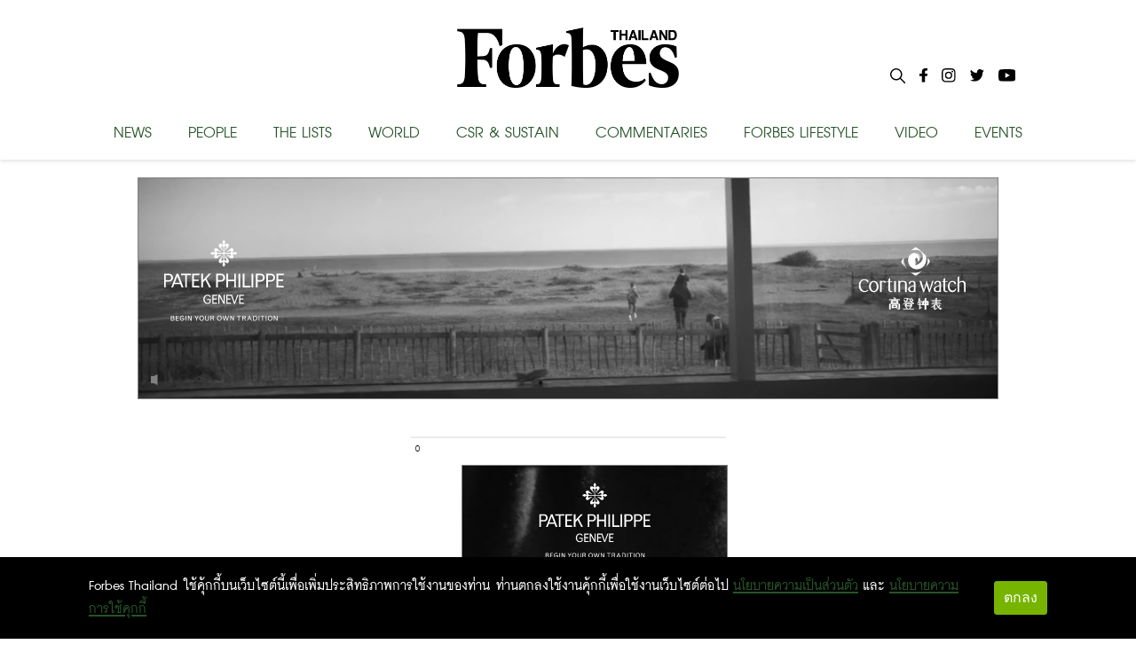

--- FILE ---
content_type: text/html; charset=utf-8
request_url: https://www.forbesthailand.com/error_docs/not_found
body_size: 4296
content:
<!DOCTYPE html><html><style data-emotion="css-global i48z7t">::selection{background-color:#26bd5a;color:#fff;}body,html{margin:0;padding:0;font-family:'Inter';}</style><head><link rel="icon" type="image/png" href="/favicon.png"/><link rel="icon" type="image/x-icon" href="/favicon.ico"/><link rel="icon" type="image/svg+xml" href="/favicon.svg"/><link rel="apple-touch-icon" href="/favicon.png"/><link rel="manifest" href="/static/favicon/site.webmanifest"/><link rel="mask-icon" href="/static/favicon/safari-pinned-tab.svg" color="#000000"/><link rel="shortcut icon" href="/static/favicon/favicon-icon-forbes.png"/><meta name="msapplication-config" content="/static/favicon/browserconfig.xml"/><meta name="theme-color" content="#000"/><div id="fb-root"></div><script async="" defer="" crossorigin="anonymous" src="https://connect.facebook.net/th_TH/sdk.js#xfbml=1&amp;version=v11.0" nonce="C0E2pRIU"></script><meta name="viewport" content="width=device-width"/><meta charSet="utf-8"/><meta property="og:title" content=" - Forbes Thailand"/><meta property="og:locale" content="en_US"/><meta property="og:type" content="article"/><meta property="og:url" content="https://www.forbesthailand.com/error_docs/not_found"/><meta property="og:site_name" content="Forbes Thailand"/><meta property="article:section" content=""/><meta property="og:image" content="https://www.forbesthailand.com"/><meta property="og:image:secure_url" content="https://www.forbesthailand.com"/><meta property="og:image:width" content="900"/><meta property="og:image:height" content="480"/><link rel="canonical" href="https://www.forbesthailand.com/error_docs/not_found"/><title>Forbes Thailand</title><meta name="description" content=""/><meta property="og:type" content="article"/><meta property="og:site_name" content="Forbes Thailand"/><meta property="og:url" content="https://www.forbesthailand.com/error_docs/not_found"/><meta property="og:title" content=""/><meta property="og:description" content=""/><meta property="og:image" content="https://www.forbesthailand.com"/><meta property="og:image:width" content="1200"/><meta property="og:image:height" content="630"/><meta name="twitter:card" content="summary_large_image"/><meta name="twitter:title" content=""/><meta name="twitter:description" content=""/><meta name="twitter:image" content="https://www.forbesthailand.com"/><meta name="next-head-count" content="27"/><link rel="preload" href="/_next/static/css/f66cc4a0af26025c4b47.css" as="style"/><link rel="stylesheet" href="/_next/static/css/f66cc4a0af26025c4b47.css" data-n-g=""/><noscript data-n-css=""></noscript><link rel="preload" href="/_next/static/chunks/webpack-c4c533d9ed79fde2b5b9.js" as="script"/><link rel="preload" href="/_next/static/chunks/framework-10335e6144aee079ae2a.js" as="script"/><link rel="preload" href="/_next/static/chunks/main-593aa47955db315fed75.js" as="script"/><link rel="preload" href="/_next/static/chunks/pages/_app-744f606609d3ba0eb4e7.js" as="script"/><link rel="preload" href="/_next/static/chunks/75fc9c18-f515466a2b7607dfc965.js" as="script"/><link rel="preload" href="/_next/static/chunks/762-40f77cbd1a852a3c7e28.js" as="script"/><link rel="preload" href="/_next/static/chunks/20-dd4b05ff72d3642a4be9.js" as="script"/><link rel="preload" href="/_next/static/chunks/818-d3d7923eeda7e7235039.js" as="script"/><link rel="preload" href="/_next/static/chunks/pages/%5Bcategory%5D/%5B...categoryList%5D-d02e18e290eba4eeb3a1.js" as="script"/><style id="__jsx-898115948">.root.jsx-898115948{bottom:0;width:100%;margin:0 auto;padding:0 0;background-image:linear-gradient(to bottom,#121212 0%,#323232 100%);color:#f1f1f1;overflow:hidden;}.container.jsx-898115948{margin:0 auto;max-width:1024px;padding:2rem 0 4rem;min-height:200px;}.row.jsx-898115948{display:-webkit-box;display:-webkit-flex;display:-ms-flexbox;display:flex;-webkit-box-pack:space-evenly;-webkit-justify-content:space-evenly;-ms-flex-pack:space-evenly;justify-content:space-evenly;}.link.jsx-898115948{-webkit-text-decoration:none;text-decoration:none;color:#f1f1f1;}.link.jsx-898115948:hover{-webkit-text-decoration:underline;text-decoration:underline;}</style></head><body><div id="__next"><main><style data-emotion="css 1awq0t2">.css-1awq0t2{left:0;width:100%;height:64px;position:fixed;top:0;z-index:9999;background:white;}</style><header class="css-1awq0t2 ez4dfsd3"><style data-emotion="css oumkz4">.css-oumkz4{background:rgba(255, 255, 255);box-shadow:0 0.125rem 0.25rem 0 rgb(0 0 0 / 11%);}</style><div class="css-oumkz4 ez4dfsd2"><nav style="display:flex;align-items:center;justify-content:center;width:100%;margin:0 auto;padding:0px;max-width:1024px"><div style="width:100%;display:flex;text-shadow:none;flex-direction:column;align-items:center;position:relative;justify-content:center;height:180px;transition:all 0.5s"><div style="display:flex;justify-content:center;align-items:center;height:115px"><style data-emotion="css l94fz4">.css-l94fz4{cursor:pointer;color:white;margin:10px 0px;font-size:42px;font-weight:800;margin:0px;}.css-l94fz4:visited{color:white!important;}.css-l94fz4:hover{color:#707070!important;}</style><a style="display:flex;align-content:center" href="/" class="css-l94fz4 ez4dfsd0"><img style="width:250px;height:68px" src="/images/forbes-logo.png"/></a></div><div style="width:100%;margin-top:5px;display:flex;justify-content:space-between"><style data-emotion="css yxihyg">.css-yxihyg{cursor:pointer;font-size:32px;}</style><a class="css-yxihyg ez4dfsd1">NEWS</a><a class="css-yxihyg ez4dfsd1">PEOPLE</a><a class="css-yxihyg ez4dfsd1">THE LISTS</a><a class="css-yxihyg ez4dfsd1">WORLD</a><a href="/category/csr-sustainability" class="css-yxihyg ez4dfsd1">CSR &amp; SUSTAIN</a><a class="css-yxihyg ez4dfsd1">COMMENTARIES</a><a class="css-yxihyg ez4dfsd1">FORBES LIFESTYLE</a><a href="/category/video" class="css-yxihyg ez4dfsd1">VIDEO</a><a href="/category/events" class="css-yxihyg ez4dfsd1">EVENTS</a></div><div style="display:flex;flex-direction:row;position:absolute;right:0"><div style="margin:0px 8px"><img style="cursor:pointer;max-width:17px;max-height:17px" src="/images/Icon-search.svg"/></div><a style="cursor:pointer;margin:0px 8px" href="https://www.facebook.com/ForbesThailandMagazine/"><img style="max-width:25px;max-height:25px" src="/images/Icon-awesome-facebook-f.svg"/></a><a style="cursor:pointer;margin:0px 8px" href="https://www.instagram.com/forbesthailand/"><img style="max-width:25px;max-height:25px" src="/images/Icon-awesome-instagram.svg"/></a><a style="cursor:pointer;margin:0px 8px" href="https://twitter.com/Forbes_TH"><img style="max-width:25px;max-height:25px" src="/images/Icon-awesome-twitter.svg"/></a><a style="cursor:pointer;margin:0px 8px" href="https://www.youtube.com/user/ForbesThai"><img style="max-width:25px;max-height:25px" src="/images/Icon-awesome-youtube.svg"/></a></div></div></nav></div></header><div style="margin-top:200px;width:100%;display:flex;flex-direction:column;align-items:center"><div style="display:flex;justify-content:center"><iframe src="https://forbesthailand.com/wp-content/uploads/sponsor/patek_jan26/435325216/index.html?v=1" width="970" height="262" frameBorder="0"></iframe></div><div style="display:flex;flex-direction:row;margin-top:30px;max-width:1240px;border-top:2px solid #ebebeb"><div style="display:flex;justify-content:center;flex-direction:row;width:100%;flex-wrap:wrap;padding-left:5px;padding-right:5px" class="row">0</div><div style="width:300px;height:600px;margin-left:40px;margin-top:30px"><div style="display:flex;justify-content:center;width:304px;height:604px"><iframe src="https://forbesthailand.com/wp-content/uploads/sponsor/patek_jan26/435827415/index.html?v=1" WIDTH="300" HEIGHT="600" frameBorder="0"></iframe></div></div></div></div></main><footer style="background:black" class="jsx-898115948 root"><div style="padding:32px 15px 0px 15px;max-width:1240px" class="jsx-898115948 container"><div style="display:flex;flex-direction:column;align-items:center;margin-bottom:20px" class="jsx-898115948"><h1 style="color:#fff;margin:0;text-align:center" class="jsx-898115948">Sign up for more stories and special offers from Forbes Thailand.</h1><a style="width:20%" target="_blank" href="https://docs.google.com/forms/d/e/1FAIpQLSdU6PWOuCMEy7_0PoFwyE6iBC0mCelAcFHLpya9RT7piQAoxA/viewform" class="jsx-898115948"><button type="button" style="background-color:white;border-color:black;height:56px;border-radius:28px;padding:0 16px;font-size:36px;text-align:center;line-height:1.4;white-space:normal;width:100%;color:black;font-family:&quot;DB FongNam X&quot;, sans-serif" class="jsx-898115948">Subscribe</button></a></div><div style="display:flex;margin-top:40px;padding:0px 25px;flex-direction:row" class="jsx-898115948"><div style="flex:1;padding:0px 25px;min-width:250px;border-top:none" class="jsx-898115948"><ul style="padding:0px" class="jsx-898115948"><li style="text-align:left" class="jsx-898115948"><h4 style="margin:0px 0px 0px 0px;font-size:28px;line-height:25px" class="jsx-898115948">CONTACT</h4><h4 style="margin:0px 0px 0px 0px;font-size:28px;line-height:25px;margin-bottom:5px" class="jsx-898115948">FORBES THAILAND</h4><div style="display:flex;flex-direction:column" class="jsx-898115948"><span style="font-size:22px;line-height:25px" class="jsx-898115948">Post International Media Co., Ltd.</span><span style="font-size:22px;line-height:25px" class="jsx-898115948">7th Floor, Bangkok Post Building, 136</span> <span style="font-size:22px;line-height:25px" class="jsx-898115948">Sunthornkosa Road, Klong Toey,</span><span style="font-size:22px;line-height:25px" class="jsx-898115948">Bangkok 10110</span></div></li><li style="text-align:left" class="jsx-898115948"><h4 style="font-size:28px;margin:20px 0px 0px 0px" class="jsx-898115948">SEE MAP</h4></li></ul></div><div style="flex:1;min-width:250px;padding:0px 25px;border-top:none;border-bottom:none" class="jsx-898115948"><ul style="padding:0px" class="jsx-898115948"><li style="text-align:left" class="jsx-898115948"><h4 style="margin:0px 0px 0px 0px;font-size:28px;line-height:25px;margin-bottom:5px" class="jsx-898115948">EDITORIAL DEPARTMENT</h4><div style="display:flex;flex-direction:column" class="jsx-898115948"><span style="font-size:22px;line-height:25px" class="jsx-898115948">Tel. 0-2616-4666 ext.4734</span><span style="font-size:22px;line-height:25px" class="jsx-898115948">E-mail : </span><a style="font-size:22px;line-height:25px;cursor:pointer;color:white" href="mailto:forbesthailand@postintermedia.com" target="_blank" class="jsx-898115948"><span style="font-size:22px;line-height:25px" class="jsx-898115948">forbesthailand@postintermedia.com</span></a></div></li><li style="text-align:left;margin-top:25px" class="jsx-898115948"><h4 style="margin:0px 0px 0px 0px;font-size:28px;line-height:25px;margin-bottom:5px" class="jsx-898115948">ADVERTISING DEPARTMENT</h4><div style="display:flex;flex-direction:column" class="jsx-898115948"><span style="font-size:22px;line-height:25px" class="jsx-898115948">Tel. 0-2616-4666 ext. 4768,4725</span><a style="font-size:22px;line-height:25px;cursor:pointer;color:white" href="mailto:forbesthailand.sales@postintermedia.com" target="_blank" class="jsx-898115948"><span style="font-size:22px;line-height:25px" class="jsx-898115948">E-mail : forbesthailand.sales@postintermedia.com</span></a></div></li> <li style="text-align:left;margin-top:25px" class="jsx-898115948"><h4 style="margin:0px 0px 0px 0px;font-size:28px;line-height:25px;margin-bottom:5px" class="jsx-898115948">MARKETING DEPARTMENT</h4><div style="display:flex;flex-direction:column" class="jsx-898115948"><span style="font-size:22px;line-height:25px" class="jsx-898115948">Tel. 0-2616-4666 ext.4659</span><a style="font-size:22px;line-height:25px;cursor:pointer;color:white" href="mailto:panada_c@postintermedia.com" target="_blank" class="jsx-898115948"><span style="font-size:22px;line-height:25px" class="jsx-898115948">E-mail : panada_c@postintermedia.com</span></a></div></li> <li style="text-align:left;margin-top:25px" class="jsx-898115948"><h4 style="margin:0px 0px 0px 0px;font-size:28px;line-height:25px;margin-bottom:5px" class="jsx-898115948">SUBSCRIPTION DEPARTMENT</h4><div style="display:flex;flex-direction:column" class="jsx-898115948"><span style="font-size:22px;line-height:25px" class="jsx-898115948">Tel. 0-2616-4726</span><a style="font-size:22px;line-height:25px;cursor:pointer;color:white" href="mailto:subscription@postintermedia.com" target="_blank" class="jsx-898115948"><span style="font-size:22px;line-height:25px" class="jsx-898115948">E-mail : subscription@postintermedia.com</span></a></div></li></ul></div><div style="padding:0px 25px;border-top:none;border-bottom:none" class="jsx-898115948"><h4 style="margin:0px 0px 0px 0px;font-size:28px;line-height:25px;margin-bottom:5px" class="jsx-898115948">OUR SITES</h4><ul style="padding:0px 0px 0px 15px" class="jsx-898115948"><li style="text-align:left" class="jsx-898115948"><a style="cursor:pointer;color:white" href="/category/news" class="jsx-898115948"><h4 style="margin:0px 0px 0px 0px;font-size:28px;line-height:25px;margin-bottom:5px" class="jsx-898115948">News</h4></a></li><li style="text-align:left" class="jsx-898115948"><a style="cursor:pointer;color:white" href="/category/forbes-lists" class="jsx-898115948"><h4 style="margin:0px 0px 0px 0px;font-size:28px;line-height:25px;margin-bottom:5px" class="jsx-898115948">Forbes lists</h4></a></li><li style="text-align:left" class="jsx-898115948"><a style="cursor:pointer;color:white" href="/category/world" class="jsx-898115948"><h4 style="margin:0px 0px 0px 0px;font-size:28px;line-height:25px;margin-bottom:5px" class="jsx-898115948">World</h4></a></li><li style="text-align:left" class="jsx-898115948"><a style="cursor:pointer;color:white" href="/category/leaderboard" class="jsx-898115948"><h4 style="margin:0px 0px 0px 0px;font-size:28px;line-height:25px;margin-bottom:5px" class="jsx-898115948">Leaderboard</h4></a></li><li style="text-align:left" class="jsx-898115948"><a style="cursor:pointer;color:white" href="/category/commentaries" class="jsx-898115948"><h4 style="margin:0px 0px 0px 0px;font-size:28px;line-height:25px;margin-bottom:5px" class="jsx-898115948">Commentaries</h4></a></li><li style="text-align:left" class="jsx-898115948"><a style="cursor:pointer;color:white" href="/category/forbes-life" class="jsx-898115948"><h4 style="margin:0px 0px 0px 0px;font-size:28px;line-height:25px;margin-bottom:5px" class="jsx-898115948">Forbes life</h4></a></li><li style="text-align:left" class="jsx-898115948"><a style="cursor:pointer;color:white" href="/category/events" class="jsx-898115948"><h4 style="margin:0px 0px 0px 0px;font-size:28px;line-height:25px;margin-bottom:5px" class="jsx-898115948">Events</h4></a></li></ul></div><div style="flex:1;padding:0px 25px;min-width:250px;border-bottom:none" class="jsx-898115948"><ul style="padding:0px" class="jsx-898115948"><li style="text-align:left" class="jsx-898115948"><h4 style="margin:0px 0px 0px 0px;font-size:28px;line-height:25px;margin-bottom:5px" class="jsx-898115948">SOCIAL MEDIA</h4><div style="display:flex;flex-direction:row" class="jsx-898115948"><a style="cursor:pointer;margin:0px 8px;background:#fff;width:40px;height:40px;border-radius:50px;display:flex;justify-content:center;align-items:center" href="https://www.facebook.com/ForbesThailandMagazine/" class="jsx-898115948"><img src="/images/Icon-awesome-facebook-f.svg" class="jsx-898115948"/></a><a style="cursor:pointer;margin:0px 8px;background:#fff;width:40px;height:40px;border-radius:50px;display:flex;justify-content:center;align-items:center" href="https://www.instagram.com/forbesthailand/" class="jsx-898115948"><img src="/images/Icon-awesome-instagram.svg" class="jsx-898115948"/></a><a style="cursor:pointer;margin:0px 8px;background:#fff;width:40px;height:40px;border-radius:50px;display:flex;justify-content:center;align-items:center" href="https://twitter.com/Forbes_TH" class="jsx-898115948"><img src="/images/Icon-awesome-twitter.svg" class="jsx-898115948"/></a><a style="cursor:pointer;margin:0px 8px;background:#fff;width:40px;height:40px;border-radius:50px;display:flex;justify-content:center;align-items:center" href="https://www.youtube.com/user/ForbesThai" class="jsx-898115948"><img src="/images/Icon-awesome-youtube.svg" class="jsx-898115948"/></a></div></li><li style="text-align:left;margin-top:25px" class="jsx-898115948"><h4 style="margin:0px 0px 0px 0px;font-size:28px;line-height:25px;margin-bottom:5px" class="jsx-898115948">SUBSCRIPTION</h4><div style="display:flex;flex-direction:column" class="jsx-898115948"><a style="cursor:pointer;color:white" href="mailto:subscription@postintermedia.com" target="_blank" class="jsx-898115948"><span style="font-size:22px;line-height:25px" class="jsx-898115948">MAGAZINE SUBSCRIPTION</span></a><a style="cursor:pointer;color:white" href="https://www.ookbee.com/shop/magazine/FORBES/" target="_blank" class="jsx-898115948"><span style="font-size:22px;line-height:25px" class="jsx-898115948">E-MAGAZINE SUBSCRIPTION</span></a></div></li></ul></div><div style="display:flex;justify-content:center;margin-top:25px" class="jsx-898115948"><div style="width:205px;height:270px;position:relative;overflow:hidden" class="jsx-898115948"><div class="jsx-898115948 zoom"><a href="https://www.mebmarket.com/ebook-415390-Forbes-Thailand-January-2026" class="jsx-898115948"><img style="width:205px;height:270px" src="https://forbesthailand.com/wp-content/uploads/2025/12/gzNZykYKjfPA8446Fki7.jpg" class="jsx-898115948"/></a></div></div></div></div><div style="flex:1;margin-top:45px;justify-content:center" class="jsx-898115948"><h1 style="text-align:center" class="jsx-898115948">2015 Forbesthailand.com ALL RIGHTS RESERVED</h1></div></div></footer></div><script id="__NEXT_DATA__" type="application/json">{"props":{"pageProps":{"listData":[],"seoConfig":{"title":"","content":"","url":"https://www.forbesthailand.com/error_docs/not_found","tagId":[{}],"details":[{"meta_key":"_yoast_wpseo_opengraph-image","meta_value":"https://www.forbesthailand.com"},{"meta_key":"_yoast_wpseo_twitter-image","meta_value":"https://www.forbesthailand.com"},{"meta_key":"_yoast_wpseo_primary_category","meta_value":""},{"meta_key":"_yoast_wpseo_metadesc","meta_value":""}]},"forbesSection":{"section1":null,"section2":null,"section3":null},"isMobile":false,"bookCover":{"imageUrl":"https://forbesthailand.com/wp-content/uploads/2025/12/gzNZykYKjfPA8446Fki7.jpg","clickUrl":"https://www.mebmarket.com/ebook-415390-Forbes-Thailand-January-2026"}},"apolloState":{"$ROOT_QUERY.detail({\"id\":null,\"isPreview\":false,\"slugId\":\"not_found\"})":{"status":"SUCCESS","error":null,"result":[]},"ROOT_QUERY":{"detail({\"id\":null,\"isPreview\":false,\"slugId\":\"not_found\"})":{"type":"id","generated":true,"id":"$ROOT_QUERY.detail({\"id\":null,\"isPreview\":false,\"slugId\":\"not_found\"})"},"getAds":{"type":"id","generated":true,"id":"$ROOT_QUERY.getAds"},"getBookCover":{"type":"id","generated":true,"id":"$ROOT_QUERY.getBookCover"}},"$ROOT_QUERY.getAds":{"status":"SUCCESS","error":null,"result":{"type":"id","generated":true,"id":"$ROOT_QUERY.getAds.result"}},"$ROOT_QUERY.getAds.result":{"section1":null,"section2":null,"section3":null},"$ROOT_QUERY.getBookCover":{"status":"SUCCESS","error":null,"result":{"type":"id","generated":true,"id":"$ROOT_QUERY.getBookCover.result"}},"$ROOT_QUERY.getBookCover.result":{"imageUrl":"https://forbesthailand.com/wp-content/uploads/2025/12/gzNZykYKjfPA8446Fki7.jpg","clickUrl":"https://www.mebmarket.com/ebook-415390-Forbes-Thailand-January-2026"}}},"page":"/[category]/[...categoryList]","query":{"category":"error_docs","categoryList":["not_found"]},"buildId":"tLSWvXZq2LSFy2zALojsz","isFallback":false,"gip":true,"appGip":true}</script><script nomodule="" src="/_next/static/chunks/polyfills-7b08e4c67f4f1b892f4b.js"></script><script src="/_next/static/chunks/webpack-c4c533d9ed79fde2b5b9.js" async=""></script><script src="/_next/static/chunks/framework-10335e6144aee079ae2a.js" async=""></script><script src="/_next/static/chunks/main-593aa47955db315fed75.js" async=""></script><script src="/_next/static/chunks/pages/_app-744f606609d3ba0eb4e7.js" async=""></script><script src="/_next/static/chunks/75fc9c18-f515466a2b7607dfc965.js" async=""></script><script src="/_next/static/chunks/762-40f77cbd1a852a3c7e28.js" async=""></script><script src="/_next/static/chunks/20-dd4b05ff72d3642a4be9.js" async=""></script><script src="/_next/static/chunks/818-d3d7923eeda7e7235039.js" async=""></script><script src="/_next/static/chunks/pages/%5Bcategory%5D/%5B...categoryList%5D-d02e18e290eba4eeb3a1.js" async=""></script><script src="/_next/static/tLSWvXZq2LSFy2zALojsz/_buildManifest.js" async=""></script><script src="/_next/static/tLSWvXZq2LSFy2zALojsz/_ssgManifest.js" async=""></script></body></html>

--- FILE ---
content_type: image/svg+xml
request_url: https://www.forbesthailand.com/images/Icon-awesome-instagram.svg
body_size: 505
content:
<svg xmlns="http://www.w3.org/2000/svg" width="16.309" height="16.305" viewBox="0 0 16.309 16.305"><path d="M8.151,6.21a4.18,4.18,0,1,0,4.18,4.18A4.174,4.174,0,0,0,8.151,6.21Zm0,6.9a2.718,2.718,0,1,1,2.718-2.718,2.723,2.723,0,0,1-2.718,2.718Zm5.326-7.069a.975.975,0,1,1-.975-.975A.973.973,0,0,1,13.477,6.039Zm2.769.99a4.825,4.825,0,0,0-1.317-3.416,4.857,4.857,0,0,0-3.416-1.317c-1.346-.076-5.381-.076-6.727,0A4.85,4.85,0,0,0,1.369,3.608,4.841,4.841,0,0,0,.052,7.025c-.076,1.346-.076,5.381,0,6.727a4.825,4.825,0,0,0,1.317,3.416,4.863,4.863,0,0,0,3.416,1.317c1.346.076,5.381.076,6.727,0a4.825,4.825,0,0,0,3.416-1.317,4.857,4.857,0,0,0,1.317-3.416c.076-1.346.076-5.377,0-6.724ZM14.507,15.2a2.752,2.752,0,0,1-1.55,1.55c-1.073.426-3.62.327-4.806.327s-3.737.095-4.806-.327a2.752,2.752,0,0,1-1.55-1.55c-.426-1.073-.327-3.62-.327-4.806s-.095-3.737.327-4.806a2.752,2.752,0,0,1,1.55-1.55c1.073-.426,3.62-.327,4.806-.327s3.737-.095,4.806.327a2.752,2.752,0,0,1,1.55,1.55c.426,1.073.327,3.62.327,4.806S14.933,14.127,14.507,15.2Z" transform="translate(0.005 -2.238)"/></svg>

--- FILE ---
content_type: application/javascript; charset=UTF-8
request_url: https://www.forbesthailand.com/_next/static/chunks/pages/%5Bcategory%5D/%5B...categoryList%5D-d02e18e290eba4eeb3a1.js
body_size: 5331
content:
(self.webpackChunk_N_E=self.webpackChunk_N_E||[]).push([[916],{46700:function(e,t,n){var s={"./af":42786,"./af.js":42786,"./ar":30867,"./ar-dz":14130,"./ar-dz.js":14130,"./ar-kw":96135,"./ar-kw.js":96135,"./ar-ly":56440,"./ar-ly.js":56440,"./ar-ma":47702,"./ar-ma.js":47702,"./ar-sa":16040,"./ar-sa.js":16040,"./ar-tn":37100,"./ar-tn.js":37100,"./ar.js":30867,"./az":31083,"./az.js":31083,"./be":9808,"./be.js":9808,"./bg":68338,"./bg.js":68338,"./bm":67438,"./bm.js":67438,"./bn":8905,"./bn-bd":76225,"./bn-bd.js":76225,"./bn.js":8905,"./bo":11560,"./bo.js":11560,"./br":1278,"./br.js":1278,"./bs":80622,"./bs.js":80622,"./ca":2468,"./ca.js":2468,"./cs":5822,"./cs.js":5822,"./cv":50877,"./cv.js":50877,"./cy":47373,"./cy.js":47373,"./da":24780,"./da.js":24780,"./de":59740,"./de-at":60217,"./de-at.js":60217,"./de-ch":60894,"./de-ch.js":60894,"./de.js":59740,"./dv":5300,"./dv.js":5300,"./el":50837,"./el.js":50837,"./en-au":78348,"./en-au.js":78348,"./en-ca":77925,"./en-ca.js":77925,"./en-gb":22243,"./en-gb.js":22243,"./en-ie":46436,"./en-ie.js":46436,"./en-il":47207,"./en-il.js":47207,"./en-in":44175,"./en-in.js":44175,"./en-nz":76319,"./en-nz.js":76319,"./en-sg":31662,"./en-sg.js":31662,"./eo":92915,"./eo.js":92915,"./es":55655,"./es-do":55251,"./es-do.js":55251,"./es-mx":96112,"./es-mx.js":96112,"./es-us":71146,"./es-us.js":71146,"./es.js":55655,"./et":5603,"./et.js":5603,"./eu":77763,"./eu.js":77763,"./fa":76959,"./fa.js":76959,"./fi":11897,"./fi.js":11897,"./fil":42549,"./fil.js":42549,"./fo":94694,"./fo.js":94694,"./fr":94470,"./fr-ca":63049,"./fr-ca.js":63049,"./fr-ch":52330,"./fr-ch.js":52330,"./fr.js":94470,"./fy":5044,"./fy.js":5044,"./ga":29295,"./ga.js":29295,"./gd":2101,"./gd.js":2101,"./gl":38794,"./gl.js":38794,"./gom-deva":24980,"./gom-deva.js":24980,"./gom-latn":23168,"./gom-latn.js":23168,"./gu":95349,"./gu.js":95349,"./he":24206,"./he.js":24206,"./hi":30094,"./hi.js":30094,"./hr":30316,"./hr.js":30316,"./hu":22138,"./hu.js":22138,"./hy-am":11423,"./hy-am.js":11423,"./id":29218,"./id.js":29218,"./is":90135,"./is.js":90135,"./it":90626,"./it-ch":10150,"./it-ch.js":10150,"./it.js":90626,"./ja":39183,"./ja.js":39183,"./jv":24286,"./jv.js":24286,"./ka":12105,"./ka.js":12105,"./kk":47772,"./kk.js":47772,"./km":18758,"./km.js":18758,"./kn":79282,"./kn.js":79282,"./ko":33730,"./ko.js":33730,"./ku":1408,"./ku.js":1408,"./ky":33291,"./ky.js":33291,"./lb":36841,"./lb.js":36841,"./lo":55466,"./lo.js":55466,"./lt":57010,"./lt.js":57010,"./lv":37595,"./lv.js":37595,"./me":39861,"./me.js":39861,"./mi":35493,"./mi.js":35493,"./mk":95966,"./mk.js":95966,"./ml":87341,"./ml.js":87341,"./mn":5115,"./mn.js":5115,"./mr":10370,"./mr.js":10370,"./ms":9847,"./ms-my":41237,"./ms-my.js":41237,"./ms.js":9847,"./mt":72126,"./mt.js":72126,"./my":56165,"./my.js":56165,"./nb":64924,"./nb.js":64924,"./ne":16744,"./ne.js":16744,"./nl":93901,"./nl-be":59814,"./nl-be.js":59814,"./nl.js":93901,"./nn":83877,"./nn.js":83877,"./oc-lnc":92135,"./oc-lnc.js":92135,"./pa-in":15858,"./pa-in.js":15858,"./pl":64495,"./pl.js":64495,"./pt":89520,"./pt-br":57971,"./pt-br.js":57971,"./pt.js":89520,"./ro":96459,"./ro.js":96459,"./ru":21793,"./ru.js":21793,"./sd":40950,"./sd.js":40950,"./se":10490,"./se.js":10490,"./si":90124,"./si.js":90124,"./sk":64249,"./sk.js":64249,"./sl":14985,"./sl.js":14985,"./sq":51104,"./sq.js":51104,"./sr":49131,"./sr-cyrl":79915,"./sr-cyrl.js":79915,"./sr.js":49131,"./ss":95606,"./ss.js":95606,"./sv":98760,"./sv.js":98760,"./sw":91172,"./sw.js":91172,"./ta":27333,"./ta.js":27333,"./te":23110,"./te.js":23110,"./tet":52095,"./tet.js":52095,"./tg":27321,"./tg.js":27321,"./th":9041,"./th.js":9041,"./tk":19005,"./tk.js":19005,"./tl-ph":75768,"./tl-ph.js":75768,"./tlh":89444,"./tlh.js":89444,"./tr":72397,"./tr.js":72397,"./tzl":28254,"./tzl.js":28254,"./tzm":51106,"./tzm-latn":30699,"./tzm-latn.js":30699,"./tzm.js":51106,"./ug-cn":9288,"./ug-cn.js":9288,"./uk":67691,"./uk.js":67691,"./ur":13795,"./ur.js":13795,"./uz":6791,"./uz-latn":60588,"./uz-latn.js":60588,"./uz.js":6791,"./vi":65666,"./vi.js":65666,"./x-pseudo":14378,"./x-pseudo.js":14378,"./yo":75805,"./yo.js":75805,"./zh-cn":83839,"./zh-cn.js":83839,"./zh-hk":55726,"./zh-hk.js":55726,"./zh-mo":99807,"./zh-mo.js":99807,"./zh-tw":74152,"./zh-tw.js":74152};function i(e){var t=r(e);return n(t)}function r(e){if(!n.o(s,e)){var t=new Error("Cannot find module '"+e+"'");throw t.code="MODULE_NOT_FOUND",t}return s[e]}i.keys=function(){return Object.keys(s)},i.resolve=r,e.exports=i,i.id=46700},75954:function(e,t,n){"use strict";var s=n(85893),i=n(96486);t.Z=function(e){var t=e.categorys,n=void 0===t?[]:t;return n.length?(0,s.jsx)("div",{style:{display:"flex",flexDirection:"row",flexWrap:"wrap"},children:(0,i.map)(n,(function(e,t){var r=(0,i.get)(e,"name","").replace("&amp;","&"),o=(0,i.get)(e,"slug",""),l="sponsored-content"===o,a=t+1!==n.length?"".concat(r," |"):"".concat(r);return(0,s.jsx)("a",{href:"/category/".concat(o),style:{margin:0,marginRight:5,fontFamily:"DB FongNam X, sans-serif",color:l?"#ffffff":"#275428",background:l?"green":"none",padding:l?"0px 5px":"0px",lineHeight:"22px",fontSize:"1.8rem",fontWeight:"bold",textTransform:"uppercase"},children:a})}))}):null}},74543:function(e,t,n){"use strict";n.d(t,{Z:function(){return l}});var s=n(85893),i=n(67294),r=n(15020);function o(e){var t=e.url,n=(0,i.useRef)();return(0,i.useEffect)((function(){if(t){var e=n.current,s=e.contentDocument||e.contentWindow.document,i=(t.split("/").slice(-1)[0],'<script src="'.concat(t,'.js"><\/script>'));s.open(),s.write('\n      <html>\n        <head><base target="_parent"></head>\n        <body>'.concat(i,"</body>\n      </html>\n    ")),s.close()}}),[t]),(0,s.jsx)("iframe",{ref:n,width:"100%",height:"300",frameBorder:"0",title:"Gist Embed"})}function l(e){return(0,r.ZP)(e.content.replace(/<table[^>]*>[\s\S]*?<\/table>/gi,(function(e){var t=e.replace(/<table[^>]*?>/i,'<table border="1" cellspacing="0" cellpadding="8" style="border-collapse: collapse; width: 100%; text-align: center; margin-bottom: 8px;">');return t=(t=(t=(t=(t=(t=(t=(t=t.replace(/<thead[^>]*?>/i,'<thead style="background-color: #f2f2f2;">')).replace(/<td[^>]*?>\s*<div[^>]*?>/gi,"<td>")).replace(/<\/div>\s*<\/td>/gi,"</td>")).replace(/<th[^>]*?>\s*<div[^>]*?>/gi,"<th>")).replace(/<\/div>\s*<\/th>/gi,"</th>")).replace(/<td([^>]*)>/gi,'<td$1 style="vertical-align: middle; text-align: center;">')).replace(/<th([^>]*)>/gi,'<th$1 style="vertical-align: middle; text-align: center;">')).replace(/<span[^>]*?>\s*<\/span>/gi,"")})),{replace:function(e){if("script"===e.name&&e.attribs.src.indexOf("/gist.github.com/"))return(0,s.jsx)(o,{url:e.attribs.src.replace(".js","")})}})}},75791:function(e,t,n){"use strict";n.r(t),n.d(t,{Home:function(){return y}});var s=n(809),i=n.n(s),r=n(92447),o=n(85893),l=n(67294),a=n(30381),c=n.n(a),d=n(96486),u=(n(9041),n(11163)),j=n(9008),m=n(75954),g=n(5874),p=n(69401),h=n(74543),f=n(28035),v=n(21818),x=n(34155).env.NEXT_PUBLIC_SITE_URL||"https://www.forbesthailand.com";function y(e){var t,n,s=(0,p.dD)(),i=e.listData,r=e.seoConfig,a=(0,u.useRouter)(),f="string"===typeof(null===r||void 0===r?void 0:r.url)&&r.url.startsWith("http")?r.url:"".concat(x).concat(a.asPath||""),y=(null===r||void 0===r||null===(t=r.details)||void 0===t||null===(n=t.find((function(e){return"_yoast_wpseo_opengraph-image"===e.meta_key})))||void 0===n?void 0:n.meta_value)||"";c().locale("EN"),(0,l.useEffect)((function(){var e;null!==(e=window.location)&&void 0!==e&&e.pathname&&(0,p.J_)(decodeURI(window.location.pathname))}),[]);var b=(0,d.get)(i,"[0]",{}),w=(0,d.get)(b,"author",{}),k=(0,d.get)(b,"content",""),_=c()((0,d.get)(b,"updatedAt",new Date)).isAfter("2022-10-01")?k:k.replace(/[\r\n\r\n']/g,"</p><p>"),z="".concat(null===w||void 0===w?void 0:w.name," / ").concat(null===w||void 0===w?void 0:w.nickname).toUpperCase(),N=(0,d.get)(b,"category",[]),D=(0,d.sortBy)((0,d.get)(b,"tag",[]),(function(e){return null===e||void 0===e?void 0:e.name})),T=(0,d.get)(b,"isSponsor",!1),C=null!==b&&void 0!==b&&b.publishedAt?null===b||void 0===b?void 0:b.publishedAt:null===b||void 0===b?void 0:b.updatedAt,F=(0,d.get)(b,"postImgUrl","");return b?(0,o.jsxs)(o.Fragment,{children:[(0,o.jsxs)(j.default,{children:[(0,o.jsx)("link",{rel:"canonical",href:f}),(0,o.jsx)("title",{children:(null===r||void 0===r?void 0:r.title)||(null===b||void 0===b?void 0:b.title)||"Forbes Thailand"}),(0,o.jsx)("meta",{name:"description",content:(null===r||void 0===r?void 0:r.content)||""}),(0,o.jsx)("meta",{property:"og:type",content:"article"}),(0,o.jsx)("meta",{property:"og:site_name",content:"Forbes Thailand"}),(0,o.jsx)("meta",{property:"og:url",content:f}),(0,o.jsx)("meta",{property:"og:title",content:(null===r||void 0===r?void 0:r.title)||(null===b||void 0===b?void 0:b.title)||""}),(0,o.jsx)("meta",{property:"og:description",content:(null===r||void 0===r?void 0:r.content)||""}),y?(0,o.jsx)("meta",{property:"og:image",content:y}):null,(0,o.jsx)("meta",{property:"og:image:width",content:"1200"}),(0,o.jsx)("meta",{property:"og:image:height",content:"630"}),(0,o.jsx)("meta",{name:"twitter:card",content:"summary_large_image"}),(0,o.jsx)("meta",{name:"twitter:title",content:(null===r||void 0===r?void 0:r.title)||(null===b||void 0===b?void 0:b.title)||""}),(0,o.jsx)("meta",{name:"twitter:description",content:(null===r||void 0===r?void 0:r.content)||""}),y?(0,o.jsx)("meta",{name:"twitter:image",content:y}):null]}),(0,o.jsx)(g.Yr,{isMobile:null===e||void 0===e?void 0:e.isMobile}),(0,o.jsxs)("div",{style:{display:"flex",flexDirection:"row",marginTop:30,maxWidth:"1240px",borderTop:"2px solid #ebebeb"},children:[(0,o.jsx)("div",{style:{display:"flex",justifyContent:"center",flexDirection:"row",width:"100%",flexWrap:"wrap",paddingLeft:"5px",paddingRight:"5px"},className:"row",children:(null===i||void 0===i?void 0:i.length)&&(0,o.jsxs)("div",{children:[(0,o.jsxs)("div",{style:{paddingBottom:10,borderBottom:"1px solid black"},children:[F?(0,o.jsx)("img",{style:{width:903,marginTop:30,marginBottom:15},src:null===b||void 0===b?void 0:b.thumbnailImgUrl}):null,T?(0,o.jsx)("span",{style:{fontFamily:"DB FongNam X, sans-serif",color:"#ffffff",lineHeight:"22px",fontSize:"1.8rem",fontWeight:"bold",textTransform:"uppercase",background:"#275428",padding:"3px 10px 3px 10px"},children:"SPONSORED CONTENT"}):null,(0,o.jsx)("h1",{className:"entry-title",style:{marginTop:10,marginBottom:15},children:null===b||void 0===b?void 0:b.title}),(0,o.jsxs)("div",{style:{display:"flex",flexDirection:"row"},children:[(0,o.jsx)("img",{style:{width:70,height:70,borderRadius:"50%",marginRight:20,objectFit:"cover"},src:null!==w&&void 0!==w&&w.pictureProfile?w.pictureProfile:"/images/user-solid.png"}),(0,o.jsxs)("div",{style:{display:"flex",flex:1,flexDirection:"column",justifyContent:"center"},children:[(0,o.jsx)("a",{style:{margin:0,fontFamily:"DB FongNam X, sans-serif",color:"#275428",lineHeight:"22px",fontSize:"1.8rem",fontWeight:"bold",textTransform:"uppercase"},href:"/author/".concat(w.id),children:z}),(0,o.jsx)(m.Z,{categorys:N}),(0,o.jsxs)("div",{style:{display:"flex",justifyContent:"space-between",flexDirection:"row"},children:[(0,o.jsxs)("div",{style:{display:"flex",alignItems:"center"},children:[(0,o.jsx)("img",{style:{height:"13px",width:"13px",marginRight:5},src:"/images/Icon-ionic-md-time.svg"}),(0,o.jsx)("span",{className:"main-slide-date single-date-public",children:"".concat(c()(C).format("DD MMM YYYY")," | ").concat(c()(C).format("hh:mm A"))})]}),(0,o.jsx)("span",{className:"main-slide-date single-date-public",children:"READ ".concat(null===b||void 0===b?void 0:b.viewedCount)})]})]})]})]}),null!==e&&void 0!==e&&e.isMobile?(0,o.jsxs)("div",{style:{display:"flex",flexDirection:"row",justifyContent:"end",gap:"1rem",marginTop:"0.5rem"},children:[(0,o.jsx)(v.Ni,{url:f,title:"Check out this video",children:(0,o.jsx)(v.zb,{size:32,borderRadius:6})}),(0,o.jsx)(v.B,{url:f,title:"Check out this video",children:(0,o.jsx)(v.Zm,{size:32,borderRadius:6})})]}):(0,o.jsxs)("div",{style:{display:"flex",flexDirection:"row",justifyContent:"end",gap:"1rem",marginTop:"0.5rem"},children:[(0,o.jsx)(v.Dk,{url:f,quote:"Check out this video",children:(0,o.jsx)(v.Vq,{size:32,borderRadius:6})}),(0,o.jsx)(v.Ni,{url:f,title:"Check out this video",children:(0,o.jsx)(v.zb,{size:32,borderRadius:6})}),(0,o.jsx)(v.B,{url:f,title:"Check out this video",children:(0,o.jsx)(v.Zm,{size:32,borderRadius:6})})]}),(0,o.jsx)("div",{className:"body-content post-content-wrap post-detail",children:(0,o.jsx)(h.Z,{content:_})}),(0,o.jsxs)("div",{style:{display:"flex",alignItems:"flex-start",marginBottom:20},children:[(0,o.jsx)("p",{style:{margin:0,width:"90px",backgroundColor:"#275428",padding:"2px 5px",color:"#FFF",fontSize:"26px",fontWeight:600},children:"TAGGED ON"}),(0,o.jsx)("div",{style:{display:"flex",flex:1,alignItems:"center",flexWrap:"wrap"},children:null!==D&&void 0!==D&&D.length?(0,d.map)(D,(function(e,t){return 0===t?(0,o.jsx)("a",{href:"/tag/".concat(null===e||void 0===e?void 0:e.slug),style:{height:"fit-content",margin:0,marginLeft:10,fontFamily:"DB FongNam X, sans-serif",color:"#275428",lineHeight:"26px",fontSize:"26px",fontWeight:"bold",textTransform:"uppercase"},children:null===e||void 0===e?void 0:e.name},(null===e||void 0===e?void 0:e.slug)||t):(0,o.jsxs)("div",{style:{margin:0,marginLeft:10},children:[(0,o.jsx)("span",{style:{height:"fit-content",lineHeight:"26px",margin:0,fontSize:"26px"},children:"/"}),(0,o.jsx)("a",{href:"/tag/".concat(null===e||void 0===e?void 0:e.slug),style:{height:"fit-content",margin:0,marginLeft:5,fontFamily:"DB FongNam X, sans-serif",color:"#275428",lineHeight:"26px",fontSize:"26px",fontWeight:"bold",textTransform:"uppercase"},children:null===e||void 0===e?void 0:e.name})]},(null===e||void 0===e?void 0:e.slug)||t)})):null})]})]})}),"Mobile"!==s?(0,o.jsx)("div",{style:{width:300,height:600,marginLeft:40,marginTop:30},children:(0,o.jsx)(g.AX,{isMobile:null===e||void 0===e?void 0:e.isMobile})}):null]})]}):(0,o.jsx)("div",{style:{margin:50,fontSize:40},children:"NOT FOUND"})}y.getInitialProps=function(){var e=(0,r.Z)(i().mark((function e(t){var n,s,o,l,a,c,u,j,m,g,h,v;return i().wrap((function(e){for(;;)switch(e.prev=e.next){case 0:return n=t.apolloClient,s=t.query,o=(0,d.get)(s,"categoryList",[]),l=o[o.length-1],a=function(){var e=(0,r.Z)(i().mark((function e(){var t;return i().wrap((function(e){for(;;)switch(e.prev=e.next){case 0:return e.next=2,(0,f.Nm)(n,{slugId:l});case 2:return t=e.sent,e.abrupt("return",(0,d.get)(t,"result",[]));case 4:case"end":return e.stop()}}),e)})));return function(){return e.apply(this,arguments)}}(),e.next=6,a();case 6:return c=e.sent,e.next=9,(0,f.bW)(n,{});case 9:return u=e.sent,j=(0,d.get)(u,"data",{}),m=(0,d.get)(c,"[0].postImgUrl","")?(0,d.get)(c,"[0].postImgUrl",""):(0,d.get)(c,"[0].thumbnailImgUrl",""),g=null!==m&&void 0!==m&&m.startsWith("http")?m:"".concat(x).concat(m||""),h=(0,p.Vx)((0,d.get)(c,"[0].content","")),v={title:(0,d.get)(c,"[0].title",""),content:h,url:"".concat(x).concat((0,d.get)(t,"asPath","")),tagId:(0,d.get)(c,"[0].tag",[{}]),details:[{meta_key:"_yoast_wpseo_opengraph-image",meta_value:g},{meta_key:"_yoast_wpseo_twitter-image",meta_value:g},{meta_key:"_yoast_wpseo_primary_category",meta_value:(0,d.get)(c,"[0].category[0].name","")},{meta_key:"_yoast_wpseo_metadesc",meta_value:h}]},e.abrupt("return",{listData:c,seoConfig:v,forbesSection:j});case 16:case"end":return e.stop()}}),e)})));return function(t){return e.apply(this,arguments)}}(),t.default=y},36767:function(e,t,n){(window.__NEXT_P=window.__NEXT_P||[]).push(["/[category]/[...categoryList]",function(){return n(75791)}])}},function(e){e.O(0,[885,762,20,818,774,888,179],(function(){return t=36767,e(e.s=t);var t}));var t=e.O();_N_E=t}]);